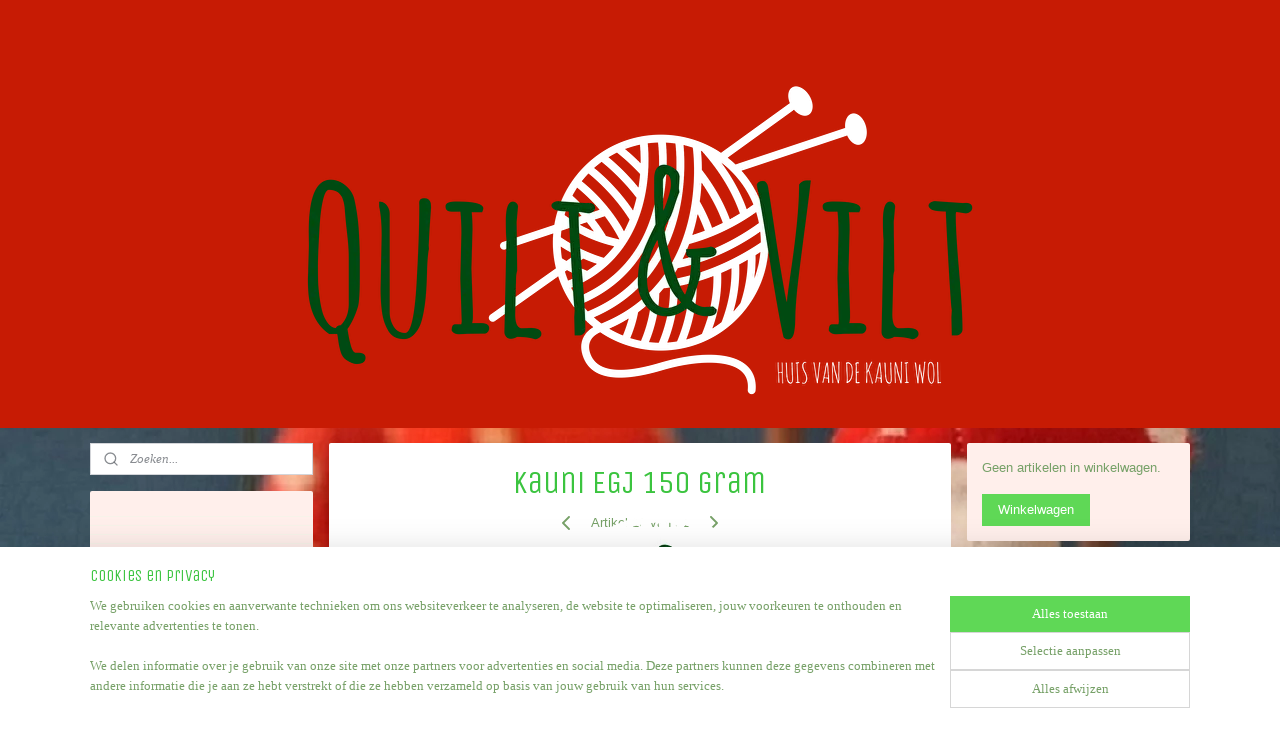

--- FILE ---
content_type: text/html; charset=UTF-8
request_url: https://www.quiltenvilt.nl/a-45458638/kauni-effectgaren-100-wol-8-2/kauni-egj-150-gram/
body_size: 13542
content:
<!DOCTYPE html>
<!--[if lt IE 7]>
<html lang="nl"
      class="no-js lt-ie9 lt-ie8 lt-ie7 secure"> <![endif]-->
<!--[if IE 7]>
<html lang="nl"
      class="no-js lt-ie9 lt-ie8 is-ie7 secure"> <![endif]-->
<!--[if IE 8]>
<html lang="nl"
      class="no-js lt-ie9 is-ie8 secure"> <![endif]-->
<!--[if gt IE 8]><!-->
<html lang="nl" class="no-js secure">
<!--<![endif]-->
<head prefix="og: http://ogp.me/ns#">
    <meta http-equiv="Content-Type" content="text/html; charset=UTF-8"/>

    <title>kauni EGJ 150 gram | Kauni effectgaren 100% wol 8/2 | Quilt en Vilt</title>
    <meta name="robots" content="noarchive"/>
    <meta name="robots" content="index,follow,noodp,noydir"/>
    
    <meta name="viewport" content="width=device-width, initial-scale=1.0"/>
    <meta name="revisit-after" content="1 days"/>
    <meta name="generator" content="Mijnwebwinkel"/>
    <meta name="web_author" content="https://www.mijnwebwinkel.nl/"/>

    

    <meta property="og:site_name" content="Quilt en Vilt"/>

        <meta property="og:title" content="kauni EGJ 150 gram"/>
    <meta property="og:description" content="Kauni effect garen, mooi overloop garen 100% wol 8/2 400 meter per 100 gram naalden 3 steken verhouding 10x10 cm = 23 steken en 29 naalden"/>
    <meta property="og:type" content="product"/>
    <meta property="og:image" content="https://cdn.myonlinestore.eu/9453216d-6be1-11e9-a722-44a8421b9960/image/cache/article/94416cd2b0451414b827ebe18cc850d060eace82.jpg"/>
        <meta property="og:image" content="https://cdn.myonlinestore.eu/9453216d-6be1-11e9-a722-44a8421b9960/image/cache/article/9b0a6147b7845d40bdc2d6ae654de1554c9cb492.jpg"/>
        <meta property="og:url" content="https://www.quiltenvilt.nl/a-45458638/kauni-effectgaren-100-wol-8-2/kauni-egj-150-gram/"/>

    <link rel="preload" as="style" href="https://static.myonlinestore.eu/assets/../js/fancybox/jquery.fancybox.css?20260114074236"
          onload="this.onload=null;this.rel='stylesheet'">
    <noscript>
        <link rel="stylesheet" href="https://static.myonlinestore.eu/assets/../js/fancybox/jquery.fancybox.css?20260114074236">
    </noscript>

    <link rel="stylesheet" type="text/css" href="https://asset.myonlinestore.eu/8SC7FwCLtMST6xl9qwVfqkMg8RT6JrN.css"/>

    <link rel="preload" as="style" href="https://static.myonlinestore.eu/assets/../fonts/fontawesome-6.4.2/css/fontawesome.min.css?20260114074236"
          onload="this.onload=null;this.rel='stylesheet'">
    <link rel="preload" as="style" href="https://static.myonlinestore.eu/assets/../fonts/fontawesome-6.4.2/css/solid.min.css?20260114074236"
          onload="this.onload=null;this.rel='stylesheet'">
    <link rel="preload" as="style" href="https://static.myonlinestore.eu/assets/../fonts/fontawesome-6.4.2/css/brands.min.css?20260114074236"
          onload="this.onload=null;this.rel='stylesheet'">
    <link rel="preload" as="style" href="https://static.myonlinestore.eu/assets/../fonts/fontawesome-6.4.2/css/v4-shims.min.css?20260114074236"
          onload="this.onload=null;this.rel='stylesheet'">
    <noscript>
        <link rel="stylesheet" href="https://static.myonlinestore.eu/assets/../fonts/font-awesome-4.1.0/css/font-awesome.4.1.0.min.css?20260114074236">
    </noscript>

    <link rel="preconnect" href="https://static.myonlinestore.eu/" crossorigin />
    <link rel="dns-prefetch" href="https://static.myonlinestore.eu/" />
    <link rel="preconnect" href="https://cdn.myonlinestore.eu" crossorigin />
    <link rel="dns-prefetch" href="https://cdn.myonlinestore.eu" />

    <script type="text/javascript" src="https://static.myonlinestore.eu/assets/../js/modernizr.js?20260114074236"></script>
        
    <link rel="canonical" href="https://www.quiltenvilt.nl/a-45458638/kauni-effectgaren-100-wol-8-2/kauni-egj-150-gram/"/>
                    <link rel="shortcut icon" type="image/x-icon" href="data:image/x-icon;base64,">
        <link rel="icon" type="image/png" href="[data-uri]" />
    <script>
        var _rollbarConfig = {
        accessToken: 'd57a2075769e4401ab611d78421f1c89',
        captureUncaught: false,
        captureUnhandledRejections: false,
        verbose: false,
        payload: {
            environment: 'prod',
            person: {
                id: 403312,
            },
            ignoredMessages: [
                'request aborted',
                'network error',
                'timeout'
            ]
        },
        reportLevel: 'error'
    };
    // Rollbar Snippet
    !function(r){var e={};function o(n){if(e[n])return e[n].exports;var t=e[n]={i:n,l:!1,exports:{}};return r[n].call(t.exports,t,t.exports,o),t.l=!0,t.exports}o.m=r,o.c=e,o.d=function(r,e,n){o.o(r,e)||Object.defineProperty(r,e,{enumerable:!0,get:n})},o.r=function(r){"undefined"!=typeof Symbol&&Symbol.toStringTag&&Object.defineProperty(r,Symbol.toStringTag,{value:"Module"}),Object.defineProperty(r,"__esModule",{value:!0})},o.t=function(r,e){if(1&e&&(r=o(r)),8&e)return r;if(4&e&&"object"==typeof r&&r&&r.__esModule)return r;var n=Object.create(null);if(o.r(n),Object.defineProperty(n,"default",{enumerable:!0,value:r}),2&e&&"string"!=typeof r)for(var t in r)o.d(n,t,function(e){return r[e]}.bind(null,t));return n},o.n=function(r){var e=r&&r.__esModule?function(){return r.default}:function(){return r};return o.d(e,"a",e),e},o.o=function(r,e){return Object.prototype.hasOwnProperty.call(r,e)},o.p="",o(o.s=0)}([function(r,e,o){var n=o(1),t=o(4);_rollbarConfig=_rollbarConfig||{},_rollbarConfig.rollbarJsUrl=_rollbarConfig.rollbarJsUrl||"https://cdnjs.cloudflare.com/ajax/libs/rollbar.js/2.14.4/rollbar.min.js",_rollbarConfig.async=void 0===_rollbarConfig.async||_rollbarConfig.async;var a=n.setupShim(window,_rollbarConfig),l=t(_rollbarConfig);window.rollbar=n.Rollbar,a.loadFull(window,document,!_rollbarConfig.async,_rollbarConfig,l)},function(r,e,o){var n=o(2);function t(r){return function(){try{return r.apply(this,arguments)}catch(r){try{console.error("[Rollbar]: Internal error",r)}catch(r){}}}}var a=0;function l(r,e){this.options=r,this._rollbarOldOnError=null;var o=a++;this.shimId=function(){return o},"undefined"!=typeof window&&window._rollbarShims&&(window._rollbarShims[o]={handler:e,messages:[]})}var i=o(3),s=function(r,e){return new l(r,e)},d=function(r){return new i(s,r)};function c(r){return t(function(){var e=Array.prototype.slice.call(arguments,0),o={shim:this,method:r,args:e,ts:new Date};window._rollbarShims[this.shimId()].messages.push(o)})}l.prototype.loadFull=function(r,e,o,n,a){var l=!1,i=e.createElement("script"),s=e.getElementsByTagName("script")[0],d=s.parentNode;i.crossOrigin="",i.src=n.rollbarJsUrl,o||(i.async=!0),i.onload=i.onreadystatechange=t(function(){if(!(l||this.readyState&&"loaded"!==this.readyState&&"complete"!==this.readyState)){i.onload=i.onreadystatechange=null;try{d.removeChild(i)}catch(r){}l=!0,function(){var e;if(void 0===r._rollbarDidLoad){e=new Error("rollbar.js did not load");for(var o,n,t,l,i=0;o=r._rollbarShims[i++];)for(o=o.messages||[];n=o.shift();)for(t=n.args||[],i=0;i<t.length;++i)if("function"==typeof(l=t[i])){l(e);break}}"function"==typeof a&&a(e)}()}}),d.insertBefore(i,s)},l.prototype.wrap=function(r,e,o){try{var n;if(n="function"==typeof e?e:function(){return e||{}},"function"!=typeof r)return r;if(r._isWrap)return r;if(!r._rollbar_wrapped&&(r._rollbar_wrapped=function(){o&&"function"==typeof o&&o.apply(this,arguments);try{return r.apply(this,arguments)}catch(o){var e=o;throw e&&("string"==typeof e&&(e=new String(e)),e._rollbarContext=n()||{},e._rollbarContext._wrappedSource=r.toString(),window._rollbarWrappedError=e),e}},r._rollbar_wrapped._isWrap=!0,r.hasOwnProperty))for(var t in r)r.hasOwnProperty(t)&&(r._rollbar_wrapped[t]=r[t]);return r._rollbar_wrapped}catch(e){return r}};for(var p="log,debug,info,warn,warning,error,critical,global,configure,handleUncaughtException,handleAnonymousErrors,handleUnhandledRejection,captureEvent,captureDomContentLoaded,captureLoad".split(","),u=0;u<p.length;++u)l.prototype[p[u]]=c(p[u]);r.exports={setupShim:function(r,e){if(r){var o=e.globalAlias||"Rollbar";if("object"==typeof r[o])return r[o];r._rollbarShims={},r._rollbarWrappedError=null;var a=new d(e);return t(function(){e.captureUncaught&&(a._rollbarOldOnError=r.onerror,n.captureUncaughtExceptions(r,a,!0),e.wrapGlobalEventHandlers&&n.wrapGlobals(r,a,!0)),e.captureUnhandledRejections&&n.captureUnhandledRejections(r,a,!0);var t=e.autoInstrument;return!1!==e.enabled&&(void 0===t||!0===t||"object"==typeof t&&t.network)&&r.addEventListener&&(r.addEventListener("load",a.captureLoad.bind(a)),r.addEventListener("DOMContentLoaded",a.captureDomContentLoaded.bind(a))),r[o]=a,a})()}},Rollbar:d}},function(r,e){function o(r,e,o){if(e.hasOwnProperty&&e.hasOwnProperty("addEventListener")){for(var n=e.addEventListener;n._rollbarOldAdd&&n.belongsToShim;)n=n._rollbarOldAdd;var t=function(e,o,t){n.call(this,e,r.wrap(o),t)};t._rollbarOldAdd=n,t.belongsToShim=o,e.addEventListener=t;for(var a=e.removeEventListener;a._rollbarOldRemove&&a.belongsToShim;)a=a._rollbarOldRemove;var l=function(r,e,o){a.call(this,r,e&&e._rollbar_wrapped||e,o)};l._rollbarOldRemove=a,l.belongsToShim=o,e.removeEventListener=l}}r.exports={captureUncaughtExceptions:function(r,e,o){if(r){var n;if("function"==typeof e._rollbarOldOnError)n=e._rollbarOldOnError;else if(r.onerror){for(n=r.onerror;n._rollbarOldOnError;)n=n._rollbarOldOnError;e._rollbarOldOnError=n}e.handleAnonymousErrors();var t=function(){var o=Array.prototype.slice.call(arguments,0);!function(r,e,o,n){r._rollbarWrappedError&&(n[4]||(n[4]=r._rollbarWrappedError),n[5]||(n[5]=r._rollbarWrappedError._rollbarContext),r._rollbarWrappedError=null);var t=e.handleUncaughtException.apply(e,n);o&&o.apply(r,n),"anonymous"===t&&(e.anonymousErrorsPending+=1)}(r,e,n,o)};o&&(t._rollbarOldOnError=n),r.onerror=t}},captureUnhandledRejections:function(r,e,o){if(r){"function"==typeof r._rollbarURH&&r._rollbarURH.belongsToShim&&r.removeEventListener("unhandledrejection",r._rollbarURH);var n=function(r){var o,n,t;try{o=r.reason}catch(r){o=void 0}try{n=r.promise}catch(r){n="[unhandledrejection] error getting `promise` from event"}try{t=r.detail,!o&&t&&(o=t.reason,n=t.promise)}catch(r){}o||(o="[unhandledrejection] error getting `reason` from event"),e&&e.handleUnhandledRejection&&e.handleUnhandledRejection(o,n)};n.belongsToShim=o,r._rollbarURH=n,r.addEventListener("unhandledrejection",n)}},wrapGlobals:function(r,e,n){if(r){var t,a,l="EventTarget,Window,Node,ApplicationCache,AudioTrackList,ChannelMergerNode,CryptoOperation,EventSource,FileReader,HTMLUnknownElement,IDBDatabase,IDBRequest,IDBTransaction,KeyOperation,MediaController,MessagePort,ModalWindow,Notification,SVGElementInstance,Screen,TextTrack,TextTrackCue,TextTrackList,WebSocket,WebSocketWorker,Worker,XMLHttpRequest,XMLHttpRequestEventTarget,XMLHttpRequestUpload".split(",");for(t=0;t<l.length;++t)r[a=l[t]]&&r[a].prototype&&o(e,r[a].prototype,n)}}}},function(r,e){function o(r,e){this.impl=r(e,this),this.options=e,function(r){for(var e=function(r){return function(){var e=Array.prototype.slice.call(arguments,0);if(this.impl[r])return this.impl[r].apply(this.impl,e)}},o="log,debug,info,warn,warning,error,critical,global,configure,handleUncaughtException,handleAnonymousErrors,handleUnhandledRejection,_createItem,wrap,loadFull,shimId,captureEvent,captureDomContentLoaded,captureLoad".split(","),n=0;n<o.length;n++)r[o[n]]=e(o[n])}(o.prototype)}o.prototype._swapAndProcessMessages=function(r,e){var o,n,t;for(this.impl=r(this.options);o=e.shift();)n=o.method,t=o.args,this[n]&&"function"==typeof this[n]&&("captureDomContentLoaded"===n||"captureLoad"===n?this[n].apply(this,[t[0],o.ts]):this[n].apply(this,t));return this},r.exports=o},function(r,e){r.exports=function(r){return function(e){if(!e&&!window._rollbarInitialized){for(var o,n,t=(r=r||{}).globalAlias||"Rollbar",a=window.rollbar,l=function(r){return new a(r)},i=0;o=window._rollbarShims[i++];)n||(n=o.handler),o.handler._swapAndProcessMessages(l,o.messages);window[t]=n,window._rollbarInitialized=!0}}}}]);
    // End Rollbar Snippet
    </script>
    <script defer type="text/javascript" src="https://static.myonlinestore.eu/assets/../js/jquery.min.js?20260114074236"></script><script defer type="text/javascript" src="https://static.myonlinestore.eu/assets/../js/mww/shop.js?20260114074236"></script><script defer type="text/javascript" src="https://static.myonlinestore.eu/assets/../js/mww/shop/category.js?20260114074236"></script><script defer type="text/javascript" src="https://static.myonlinestore.eu/assets/../js/fancybox/jquery.fancybox.pack.js?20260114074236"></script><script defer type="text/javascript" src="https://static.myonlinestore.eu/assets/../js/fancybox/jquery.fancybox-thumbs.js?20260114074236"></script><script defer type="text/javascript" src="https://static.myonlinestore.eu/assets/../js/mww/image.js?20260114074236"></script><script defer type="text/javascript" src="https://static.myonlinestore.eu/assets/../js/mww/shop/article.js?20260114074236"></script><script defer type="text/javascript" src="https://static.myonlinestore.eu/assets/../js/mww/product/product.js?20260114074236"></script><script defer type="text/javascript" src="https://static.myonlinestore.eu/assets/../js/mww/product/product.configurator.js?20260114074236"></script><script defer type="text/javascript"
                src="https://static.myonlinestore.eu/assets/../js/mww/product/product.configurator.validator.js?20260114074236"></script><script defer type="text/javascript" src="https://static.myonlinestore.eu/assets/../js/mww/product/product.main.js?20260114074236"></script><script defer type="text/javascript" src="https://static.myonlinestore.eu/assets/../js/mww/navigation.js?20260114074236"></script><script defer type="text/javascript" src="https://static.myonlinestore.eu/assets/../js/delay.js?20260114074236"></script><script defer type="text/javascript" src="https://static.myonlinestore.eu/assets/../js/mww/ajax.js?20260114074236"></script><script defer type="text/javascript" src="https://static.myonlinestore.eu/assets/../js/foundation/foundation.min.js?20260114074236"></script><script defer type="text/javascript" src="https://static.myonlinestore.eu/assets/../js/foundation/foundation/foundation.topbar.js?20260114074236"></script><script defer type="text/javascript" src="https://static.myonlinestore.eu/assets/../js/foundation/foundation/foundation.tooltip.js?20260114074236"></script><script defer type="text/javascript" src="https://static.myonlinestore.eu/assets/../js/mww/deferred.js?20260114074236"></script>
        <script src="https://static.myonlinestore.eu/assets/webpack/bootstrapper.ce10832e.js"></script>
    
    <script src="https://static.myonlinestore.eu/assets/webpack/vendor.85ea91e8.js" defer></script><script src="https://static.myonlinestore.eu/assets/webpack/main.c5872b2c.js" defer></script>
    
    <script src="https://static.myonlinestore.eu/assets/webpack/webcomponents.377dc92a.js" defer></script>
    
    <script src="https://static.myonlinestore.eu/assets/webpack/render.8395a26c.js" defer></script>

    <script>
        window.bootstrapper.add(new Strap('marketingScripts', []));
    </script>
        <script>
  window.dataLayer = window.dataLayer || [];

  function gtag() {
    dataLayer.push(arguments);
  }

    gtag(
    "consent",
    "default",
    {
      "ad_storage": "denied",
      "ad_user_data": "denied",
      "ad_personalization": "denied",
      "analytics_storage": "denied",
      "security_storage": "granted",
      "personalization_storage": "denied",
      "functionality_storage": "denied",
    }
  );

  gtag("js", new Date());
  gtag("config", 'G-HSRC51ENF9', { "groups": "myonlinestore" });</script>
<script async src="https://www.googletagmanager.com/gtag/js?id=G-HSRC51ENF9"></script>
        <script>
        
    </script>
        
<script>
    var marketingStrapId = 'marketingScripts'
    var marketingScripts = window.bootstrapper.use(marketingStrapId);

    if (marketingScripts === null) {
        marketingScripts = [];
    }

    
    window.bootstrapper.update(new Strap(marketingStrapId, marketingScripts));
</script>
    <noscript>
        <style>ul.products li {
                opacity: 1 !important;
            }</style>
    </noscript>

            <script>
                (function (w, d, s, l, i) {
            w[l] = w[l] || [];
            w[l].push({
                'gtm.start':
                    new Date().getTime(), event: 'gtm.js'
            });
            var f = d.getElementsByTagName(s)[0],
                j = d.createElement(s), dl = l != 'dataLayer' ? '&l=' + l : '';
            j.async = true;
            j.src =
                'https://www.googletagmanager.com/gtm.js?id=' + i + dl;
            f.parentNode.insertBefore(j, f);
        })(window, document, 'script', 'dataLayer', 'GTM-MSQ3L6L');
            </script>

</head>
<body    class="lang-nl_NL layout-width-1100 threeColumn">

    <noscript>
                    <iframe src="https://www.googletagmanager.com/ns.html?id=GTM-MSQ3L6L" height="0" width="0"
                    style="display:none;visibility:hidden"></iframe>
            </noscript>


<header>
    <a tabindex="0" id="skip-link" class="button screen-reader-text" href="#content">Spring naar de hoofdtekst</a>
</header>


<div id="react_element__filter"></div>

<div class="site-container">
    <div class="inner-wrap">
        
        
        <div class="bg-container custom-css-container"             data-active-language="nl"
            data-current-date="17-01-2026"
            data-category-id="unknown"
            data-article-id="37115518"
            data-article-category-id="3609332"
            data-article-name="kauni EGJ 150 gram"
        >
            <noscript class="no-js-message">
                <div class="inner">
                    Javascript is uitgeschakeld.


Zonder Javascript is het niet mogelijk bestellingen te plaatsen in deze webwinkel en zijn een aantal functionaliteiten niet beschikbaar.
                </div>
            </noscript>

            <div id="header">
                <div id="react_root"><!-- --></div>
                <div
                    class="header-bar-top">
                                                
<div class="row header-bar-inner" data-bar-position="top" data-options="sticky_on: [medium, large]; is_hover: true; scrolltop: true;" data-topbar>
    <section class="top-bar-section">
            </section>
</div>

                                    </div>

                

        
                
            

<sf-header-image
    class="web-component"
    header-element-height="380px"
    align="center"
    store-name="Quilt en Vilt"
    store-url="https://www.quiltenvilt.nl/"
    background-image-url="https://cdn.myonlinestore.eu/9453216d-6be1-11e9-a722-44a8421b9960/nl_NL_image_header_4.png?t=1768421723"
    mobile-background-image-url=""
    logo-custom-width=""
    logo-custom-height=""
    page-column-width="1100"
    style="
        height: 380px;

        --background-color: #c71b04;
        --background-height: 380px;
        --background-aspect-ratio: 2.8947368421053;
        --scaling-background-aspect-ratio: 2.8947368421053;
        --mobile-background-height: 0px;
        --mobile-background-aspect-ratio: 1;
        --color: #FFFFF6;
        --logo-custom-width: auto;
        --logo-custom-height: auto;
        --logo-aspect-ratio: 1.9289473684211
        ">
            <a href="https://www.quiltenvilt.nl/" slot="logo" style="max-height: 100%;">
            <img
                src="https://cdn.myonlinestore.eu/9453216d-6be1-11e9-a722-44a8421b9960/logo_large.png?t=1768421723"
                alt="Quilt en Vilt"
                style="
                    width: 733px;
                    height: 100%;
                    display: block;
                    max-height: 400px;
                    "
            />
        </a>
    </sf-header-image>
                <div class="header-bar-bottom">
                                    </div>
            </div>

            
            
            <div id="content" class="columncount-3">
                <div class="row">
                                            <div class="columns columns-14 foldout-nav">
                            <a class="mobile-nav-toggle" href="#" data-react-trigger="mobile-navigation-toggle">
    <i></i> Menu</a>   
                        </div>
                                                                                            <div class="columns large-8 medium-14 large-push-3" id="centercolumn">
    
    
                                    <script>
        window.bootstrapper.add(new Strap('product', {
            id: '37115518',
            name: 'kauni EGJ 150 gram',
            value: '15.950000',
            currency: 'EUR'
        }));

        var marketingStrapId = 'marketingScripts'
        var marketingScripts = window.bootstrapper.use(marketingStrapId);

        if (marketingScripts === null) {
            marketingScripts = [];
        }

        marketingScripts.push({
            inline: `if (typeof window.fbq === 'function') {
                window.fbq('track', 'ViewContent', {
                    content_name: "kauni EGJ 150 gram",
                    content_ids: ["37115518"],
                    content_type: "product"
                });
            }`,
        });

        window.bootstrapper.update(new Strap(marketingStrapId, marketingScripts));
    </script>
    <div id="react_element__product-events"><!-- --></div>

    <script type="application/ld+json">
        {"@context":"https:\/\/schema.org","@graph":[{"@type":"Product","name":"kauni EGJ 150 gram","description":"Kauni effect garen, mooi overloop garen100% wol\u0026nbsp; 8\/2400 meter per 100 gramnaalden 3steken verhouding 10x10 cm = 23 steken en 29 naalden","offers":{"@type":"Offer","availability":"https:\/\/schema.org\/InStock","url":"https:\/\/www.quiltenvilt.nl\/a-45458638\/kauni-effectgaren-100-wol-8-2\/kauni-egj-150-gram\/","priceSpecification":{"@type":"PriceSpecification","priceCurrency":"EUR","price":"15.95","valueAddedTaxIncluded":true},"@id":"https:\/\/www.quiltenvilt.nl\/#\/schema\/Offer\/f5cba1d2-bd57-11eb-a98b-0a6e45a98899"},"image":{"@type":"ImageObject","url":"https:\/\/cdn.myonlinestore.eu\/9453216d-6be1-11e9-a722-44a8421b9960\/image\/cache\/article\/94416cd2b0451414b827ebe18cc850d060eace82.jpg","contentUrl":"https:\/\/cdn.myonlinestore.eu\/9453216d-6be1-11e9-a722-44a8421b9960\/image\/cache\/article\/94416cd2b0451414b827ebe18cc850d060eace82.jpg","@id":"https:\/\/cdn.myonlinestore.eu\/9453216d-6be1-11e9-a722-44a8421b9960\/image\/cache\/article\/94416cd2b0451414b827ebe18cc850d060eace82.jpg"},"@id":"https:\/\/www.quiltenvilt.nl\/#\/schema\/Product\/f5cba1d2-bd57-11eb-a98b-0a6e45a98899"}]}
    </script>
            <div class="article product-page classic">
            <span class="badge-container">
            </span>
            <h1 class="product-title">
        kauni EGJ 150 gram    </h1>
            <span class="sku-container">
            </span>

        
<div class="prev_next-button">
                            <a href="/a-45469770/kauni-effectgaren-100-wol-8-2/kauni-eg-150-gram/" title="Vorige artikel &#xA;(kauni EG 150 gram)" class="prev_next_article" accesskey="p"><div   
    aria-hidden role="img"
    class="icon icon--sf-chevron-left
        "
            title="{{ language.getText(&#039;previous_article&#039;) }} &amp;#xA;({{ buttons.left.title|raw }})"
    ><svg><use xlink:href="#sf-chevron-left"></use></svg></div></a>        <span>Artikel 16 van 91</span>
            <a href="/a-47960796/kauni-effectgaren-100-wol-8-2/kauni-egj-160-gram/" title="Volgende artikel &#xA;(kauni EGJ 160 gram)" class="prev_next_article" accesskey="n"><div   
    aria-hidden role="img"
    class="icon icon--sf-chevron-right
        "
            title="{{ language.getText(&#039;next_article&#039;) }} &amp;#xA;({{ buttons.right.title|raw }})"
    ><svg><use xlink:href="#sf-chevron-right"></use></svg></div></a>    
    </div>

        <div class="clearfix"></div>

        <div class="row top-container">
                            <div class="left">
            
                            <div class="images">
                                    <div class="large">
                        

<a href="https://cdn.myonlinestore.eu/9453216d-6be1-11e9-a722-44a8421b9960/image/cache/full/94416cd2b0451414b827ebe18cc850d060eace82.jpg?20260114074236"
    class="fancybox"
    data-fancybox-type="image"
    data-thumbnail="https://cdn.myonlinestore.eu/9453216d-6be1-11e9-a722-44a8421b9960/image/cache/full/94416cd2b0451414b827ebe18cc850d060eace82.jpg?20260114074236"
    rel="fancybox-thumb" title="kauni EGJ 150 gram"
    id="afbeelding1"
    >
                        <img src="https://cdn.myonlinestore.eu/9453216d-6be1-11e9-a722-44a8421b9960/image/cache/full/94416cd2b0451414b827ebe18cc850d060eace82.jpg?20260114074236" alt="kauni&#x20;EGJ&#x20;150&#x20;gram" />
            </a>
                    </div>
                            </div>
                    <ul class="thumbs">
                                                    <li>
                                                

<a href="https://cdn.myonlinestore.eu/9453216d-6be1-11e9-a722-44a8421b9960/image/cache/full/9b0a6147b7845d40bdc2d6ae654de1554c9cb492.jpg?20260114074236"
    class="fancybox"
    data-fancybox-type="image"
    data-thumbnail="https://cdn.myonlinestore.eu/9453216d-6be1-11e9-a722-44a8421b9960/image/cache/article/9b0a6147b7845d40bdc2d6ae654de1554c9cb492.jpg?20260114074236"
    rel="fancybox-thumb" title="kauni EGJ 150 gram"
    id="afbeelding2"
    >
                        <img src="https://cdn.myonlinestore.eu/9453216d-6be1-11e9-a722-44a8421b9960/image/cache/article/9b0a6147b7845d40bdc2d6ae654de1554c9cb492.jpg?20260114074236" alt="kauni&#x20;EGJ&#x20;150&#x20;gram" />
            </a>
                    </li>
                
                                            </ul>
        
                            </div>
            
                                        <div class="right">
                    <div class="product-options columns">
                        
<div class="js-enable-after-load disabled">
    <div class="article-options" data-article-element="options">
        <div class="row">
            <div class="large-14 columns price-container">
                

    
    <span class="pricetag">
                    <span class="regular">
                    € 15,<sup>95</sup>

            </span>
            </span>

                                                    <small>
                        (inclusief                        btw)
                    </small>
                                            </div>
        </div>

                            
            <form accept-charset="UTF-8" name="add_to_cart"
          method="post" action="" class="legacy" data-optionlist-url="https://www.quiltenvilt.nl/article/select-articlelist-option/" id="addToCartForm">
            <div class="form-group        ">
    <div class="control-group">
            <div class="control-container   no-errors    ">
                                            </div>
                                </div>
</div>
    
            <input type="hidden"
            id="add_to_cart_category_article_id" name="add_to_cart[category_article_id]" class="form-control"
            value="45458638"                                         data-validator-range="0-0"
                />
        <input type="hidden"
            id="add_to_cart__token" name="add_to_cart[_token]" class="form-control"
            value="d615038076b44d.7XJlaXH-gkFcI9xKK5n6znt3NyntB6yXU2Xhg1cxaWY.iAtWDgGIzRcVFLoHaMCAjCQDdQSpdNbjOQnZwRNQLRKpREgnNZzNFiVrmQ"                                         data-validator-range="0-0"
                />
        
            <div class="stockinfo">
                                                        
                                        
                                                                    </div>
                                            <div class="form-group">
    <div class="control-group">
                                        <div class="control-container prefix" data-prefix="Aantal">
                <select name="amount" class="form-control">
                                                                                                                                                                                                    <option value="1">1</option>
                                    </select>
            </div>
            </div>
    </div>

                                <button type="submit" data-testid="add-to-cart-button-enabled" name="add" class="btn buy-button" onclick="if (window.addToCart) window.addToCart({ value: '15.950000', currency: 'EUR' });">Voeg toe aan winkelwagen</button>
                        </form>
        
        
    </div>
</div>
                        <div class="save-button-detail" id="react_element__saveforlater-detail-button" data-product-id="f5cba1d2-bd57-11eb-a98b-0a6e45a98899" data-product-name="kauni EGJ 150 gram" data-analytics-id="37115518" data-value="15.950000" data-currency="EUR"></div>
                    </div>
                </div>
                    </div>

            <a href="/c-3609332/kauni-effectgaren-100-wol-8-2/" onclick="if(window.gotoCategoryFromHistory) {window.gotoCategoryFromHistory(this.href); void(0)}" class="btn tiny">
        Overzicht
   </a>


                    <ul class="product-tabs" style="display: none">
            <li class="active">
                <a href="#" data-tab-id="description">Beschrijving</a>
            </li>
                            <li>
                    <a href="#" data-tab-id="specs">Specificaties</a>
                </li>
                    </ul>
    
        <div class="product-tab row description" data-tab-content="description">
            <div class="rte_content fullwidth">
                                    <p>Kauni effect garen, mooi overloop garen</p><p>100% wol&nbsp; 8/2</p><p>400 meter per 100 gram</p><p>naalden 3</p><p>steken verhouding 10x10 cm = 23 steken en 29 naalden</p>
                            </div>
                            
                    </div>
                    <div class="product-tab" data-tab-content="specs">
                <div class="article-specs" style="display: none">
                    <div class="inner">
                            <table class="article-specs" data-article-element="specs">
            </table>
                    </div>
                </div>
            </div>
            </div>

    
            
    </div>
<div class="columns large-3 large-pull-8 medium-7" id="leftcolumn">
            <div class="pane paneColumn paneColumnLeft">
            <div class="search-block search-column">
    <div class="react_element__searchbox" 
        data-post-url="/search/" 
        data-search-phrase=""></div>
</div>
            <div class="block navigation side-menu">
    <h3>Quilt en Vilt</h3>
    <ul>    



    
<li class="divider">
            <hr>
    </li>
    



    
<li class="divider">
            <hr>
    </li>
    



    
<li class="divider">
            <hr>
    </li>
    



    
<li class="divider">
            <hr>
    </li>
    




<li class="">
            <a href="https://www.quiltenvilt.nl/" class="">
            Welkom
                    </a>

                                </li>
    

    
    

<li class="has-dropdown active">
            <a href="https://www.quiltenvilt.nl/c-3609308/kauni/" class="">
            Kauni
                                                <div aria-hidden role="img" class="icon"><svg><use xlink:href="#sf-chevron-down"></use></svg></div>
                                    </a>

                                    <ul class="dropdown">
                        


    

<li class="active">
            <a href="https://www.quiltenvilt.nl/c-3609332/kauni-effectgaren-100-wol-8-2/" class="">
            Kauni effectgaren 100% wol 8/2
                    </a>

                                </li>
    




<li class="">
            <a href="https://www.quiltenvilt.nl/c-3609337/kauni-wol-100-8-2-effen-150-gram/" class="">
            Kauni wol 100% 8/2 effen 150 gram
                    </a>

                                </li>
    




<li class="">
            <a href="https://www.quiltenvilt.nl/c-3609339/kauni-lacegaren-100-wol-8-1/" class="">
            Kauni lacegaren 100% wol 8/1
                    </a>

                                </li>
                </ul>
                        </li>
    




<li class="">
            <a href="https://www.quiltenvilt.nl/c-3619136/schoppel/" class="">
            schoppel
                    </a>

                                </li>
    




<li class="">
            <a href="https://www.quiltenvilt.nl/c-3609309/kauni-kleding/" class="">
            Kauni kleding
                    </a>

                                </li>
    




<li class="">
            <a href="https://www.quiltenvilt.nl/c-4706159/rozenknopjes-sjaal-naantje-knit/" class="">
            rozenknopjes sjaal Naantje knit
                    </a>

                                </li>
    




<li class="">
            <a href="https://www.quiltenvilt.nl/c-3621898/pakketten/" class="">
            pakketten
                    </a>

                                </li>
    




<li class="">
            <a href="https://www.quiltenvilt.nl/c-3609327/knitpro/" class="">
            Knitpro
                    </a>

                                </li>
    




<li class="">
            <a href="https://www.quiltenvilt.nl/c-3610808/knopen-en-sluitingen/" class="">
            knopen en sluitingen
                    </a>

                                </li>
    




<li class="">
            <a href="https://www.quiltenvilt.nl/c-4192458/labels/" class="">
            labels
                    </a>

                                </li>
    




<li class="">
            <a href="https://www.quiltenvilt.nl/c-3611280/eucalan/" class="">
            eucalan
                    </a>

                                </li>
    




<li class="">
            <a href="https://www.quiltenvilt.nl/c-3609310/pop-en-plank/" class="">
            Pop en Plank
                    </a>

                                </li>
    




<li class="">
            <a href="https://www.quiltenvilt.nl/c-3609326/atelier-lindelicht/" class="">
            Atelier Lindelicht
                    </a>

                                </li>
    




<li class="">
            <a href="https://www.quiltenvilt.nl/c-4261229/atelier-het-oog-van-de-naald/" class="">
            atelier het oog van de naald
                    </a>

                                </li>
    




<li class="">
            <a href="https://www.quiltenvilt.nl/c-3609258/contact/" class="">
            Contact
                    </a>

                                </li>
    




<li class="">
            <a href="https://www.quiltenvilt.nl/c-3828672/waar-zijn-we-te-vinden/" class="">
            waar zijn we te vinden
                    </a>

                                </li>
</ul>
</div>

    </div>

    </div>
<div class="columns large-3 medium-7" id="rightcolumn">
            <div class="pane paneColumn paneColumnRight">
            
            
<div class="column-cart block cart" data-ajax-cart-replace="true" data-productcount="0">
    <h3>Winkelwagen</h3>

            <div class="cart-summary">
            Geen artikelen in winkelwagen.
        </div>
    
    <div class="goto-cart-button">
                    <a class="btn" href="/cart/?category_id=3609332"
               accesskey="c">Winkelwagen</a>
            </div>
</div>

    </div>

    </div>
                                                            </div>
            </div>
        </div>

                    <div id="footer" class="custom-css-container"             data-active-language="nl"
            data-current-date="17-01-2026"
            data-category-id="unknown"
            data-article-id="37115518"
            data-article-category-id="3609332"
            data-article-name="kauni EGJ 150 gram"
        >
                    <div class="pane paneFooter">
        <div class="inner">
            <ul>
                                                        <li>
<div class="block block-newsletter">
    <h3>Nieuwsbrief</h3>

    <div class="intro-text">
        Meld u aan voor onze nieuwsbrief
    </div>

    <a href="https://www.quiltenvilt.nl/newsletter/" class="btn">Aanmelden</a>
</div>
</li>
                                                        <li></li>
                                                        <li></li>
                                                        <li></li>
                                                        <li></li>
                            </ul>
        </div>
    </div>

            </div>
                <div id="mwwFooter">
            <div class="row mwwFooter">
                <div class="columns small-14">
                                                                                                                                                © 2016 - 2026 Quilt en Vilt
                        | <a href="https://www.quiltenvilt.nl/sitemap/" class="footer">sitemap</a>
                        | <a href="https://www.quiltenvilt.nl/rss/" class="footer" target="_blank">rss</a>
                                                    | <a href="https://www.mijnwebwinkel.nl/webshop-starten?utm_medium=referral&amp;utm_source=ecommerce_website&amp;utm_campaign=myonlinestore_shops_pro_nl" class="footer" target="_blank">webwinkel beginnen</a>
    -
    powered by <a href="https://www.mijnwebwinkel.nl/?utm_medium=referral&amp;utm_source=ecommerce_website&amp;utm_campaign=myonlinestore_shops_pro_nl" class="footer" target="_blank">Mijnwebwinkel</a>                                                            </div>
            </div>
        </div>
    </div>
</div>

<script>
    window.bootstrapper.add(new Strap('storeNotifications', {
        notifications: [],
    }));

    var storeLocales = [
                'nl_NL',
            ];
    window.bootstrapper.add(new Strap('storeLocales', storeLocales));

    window.bootstrapper.add(new Strap('consentBannerSettings', {"enabled":true,"privacyStatementPageId":null,"privacyStatementPageUrl":null,"updatedAt":"2024-02-29T11:31:41+01:00","updatedAtTimestamp":1709202701,"consentTypes":{"required":{"enabled":true,"title":"Noodzakelijk","text":"Cookies en technieken die zijn nodig om de website bruikbaar te maken, zoals het onthouden van je winkelmandje, veilig afrekenen en toegang tot beveiligde gedeelten van de website. Zonder deze cookies kan de website niet naar behoren werken."},"analytical":{"enabled":true,"title":"Statistieken","text":"Cookies en technieken die anoniem gegevens verzamelen en rapporteren over het gebruik van de website, zodat de website geoptimaliseerd kan worden."},"functional":{"enabled":false,"title":"Functioneel","text":"Cookies en technieken die helpen om optionele functionaliteiten aan de website toe te voegen, zoals chatmogelijkheden, het verzamelen van feedback en andere functies van derden."},"marketing":{"enabled":true,"title":"Marketing","text":"Cookies en technieken die worden ingezet om bezoekers gepersonaliseerde en relevante advertenties te kunnen tonen op basis van eerder bezochte pagina’s, en om de effectiviteit van advertentiecampagnes te analyseren."},"personalization":{"enabled":false,"title":"Personalisatie","text":"Cookies en technieken om de vormgeving en inhoud van de website op u aan te passen, zoals de taal of vormgeving van de website."}},"labels":{"banner":{"title":"Cookies en privacy","text":"We gebruiken cookies en aanverwante technieken om ons websiteverkeer te analyseren, de website te optimaliseren, jouw voorkeuren te onthouden en relevante advertenties te tonen.\n\nWe delen informatie over je gebruik van onze site met onze partners voor advertenties en social media. Deze partners kunnen deze gegevens combineren met andere informatie die je aan ze hebt verstrekt of die ze hebben verzameld op basis van jouw gebruik van hun services."},"modal":{"title":"Cookie- en privacyinstellingen","text":"We gebruiken cookies en aanverwante technieken om ons websiteverkeer te analyseren, de website te optimaliseren, jouw voorkeuren te onthouden en relevante advertenties te tonen.\n\nWe delen informatie over je gebruik van onze site met onze partners voor advertenties en social media. Deze partners kunnen deze gegevens combineren met andere informatie die je aan ze hebt verstrekt of die ze hebben verzameld op basis van jouw gebruik van hun services."},"button":{"title":"Cookie- en privacyinstellingen","text":"button_text"}}}));
    window.bootstrapper.add(new Strap('store', {"availableBusinessModels":"ALL","currency":"EUR","currencyDisplayLocale":"nl_NL","discountApplicable":false,"googleTrackingType":"gtag","id":"403312","locale":"nl_NL","loginRequired":false,"roles":[],"storeName":"Quilt en Vilt","uuid":"9453216d-6be1-11e9-a722-44a8421b9960"}));
    window.bootstrapper.add(new Strap('merchant', { isMerchant: false }));
    window.bootstrapper.add(new Strap('customer', { authorized: false }));

    window.bootstrapper.add(new Strap('layout', {"hideCurrencyValuta":false}));
    window.bootstrapper.add(new Strap('store_layout', { width: 1100 }));
    window.bootstrapper.add(new Strap('theme', {"button_border_radius":0,"button_inactive_background_color":"12CC50","divider_border_color":"F7F3E9","border_radius":2,"ugly_shadows":false,"flexbox_image_size":"contain","block_background_centercolumn":"FFFFFF","cta_color":"","hyperlink_color":"C71B04","general_link_hover_color":null,"content_padding":null,"price_color":"","price_font_size":22,"center_short_description":false,"navigation_link_bg_color":"","navigation_link_fg_color":"","navigation_active_bg_color":"","navigation_active_fg_color":"","navigation_arrow_color":"","navigation_font":"","navigation_font_size":null,"store_color_head":"#c71b04","store_color_head_font":"#FFFFF6","store_color_background_main":"","store_color_topbar_font":"#FFFFF6","store_color_background":"","store_color_border":"","store_color_block_head":"#C71B04","store_color_block_font":"#62FF57","store_color_block_background":"#FFEFEB","store_color_headerbar_font":"#5C5C5C","store_color_headerbar_background":"#F0E5D4","store_font_type":"Verdana","store_header_font_type":"google_Unica One","store_header_font_size":7,"store_font_size":13,"store_font_color":"#77A168","store_button_color":"#5FD856","store_button_font_color":"#FFFFFF","action_price_color":"","article_font_size":null,"store_htags_color":"#3BC43F"}));
    window.bootstrapper.add(new Strap('shippingGateway', {"shippingCountries":["NL"]}));

    window.bootstrapper.add(new Strap('commonTranslations', {
        customerSexMale: 'De heer',
        customerSexFemale: 'Mevrouw',
        oopsTryAgain: 'Er ging iets mis, probeer het opnieuw',
        totalsHideTaxSpecs: 'Verberg de btw specificaties',
        totalsShowTaxSpecs: 'Toon de btw specificaties',
        searchInputPlaceholder: 'Zoeken...',
    }));

    window.bootstrapper.add(new Strap('saveForLaterTranslations', {
        saveForLaterSavedLabel: 'Bewaard',
        saveForLaterSavedItemsLabel: 'Bewaarde items',
        saveForLaterTitle: 'Bewaar voor later',
    }));

    window.bootstrapper.add(new Strap('loyaltyTranslations', {
        loyaltyProgramTitle: 'Spaarprogramma',
        loyaltyPointsLabel: 'Spaarpunten',
        loyaltyRewardsLabel: 'beloningen',
    }));

    window.bootstrapper.add(new Strap('saveForLater', {
        enabled: false    }))

    window.bootstrapper.add(new Strap('loyalty', {
        enabled: false
    }))

    window.bootstrapper.add(new Strap('paymentTest', {
        enabled: false,
        stopUrl: "https:\/\/www.quiltenvilt.nl\/nl_NL\/logout\/"
    }));

    window.bootstrapper.add(new Strap('analyticsTracking', {
                gtag: true,
        datalayer: true,
            }));
</script>

<div id="react_element__mobnav"></div>

<script type="text/javascript">
    window.bootstrapper.add(new Strap('mobileNavigation', {
        search_url: 'https://www.quiltenvilt.nl/search/',
        navigation_structure: {
            id: 0,
            parentId: null,
            text: 'root',
            children: [{"id":4181136,"parent_id":3609255,"style":"divider","url":"","text":null,"active":false},{"id":3621894,"parent_id":3609255,"style":"divider","url":"","text":null,"active":false},{"id":3609330,"parent_id":3609255,"style":"divider","url":"","text":null,"active":false},{"id":3609280,"parent_id":3609255,"style":"divider","url":"","text":null,"active":false},{"id":3609256,"parent_id":3609255,"style":"","url":"https:\/\/www.quiltenvilt.nl\/","text":"Welkom","active":false},{"id":3609308,"parent_id":3609255,"style":"","url":"https:\/\/www.quiltenvilt.nl\/c-3609308\/kauni\/","text":"Kauni","active":true,"children":[{"id":3609332,"parent_id":3609308,"style":"","url":"https:\/\/www.quiltenvilt.nl\/c-3609332\/kauni-effectgaren-100-wol-8-2\/","text":"Kauni effectgaren 100% wol 8\/2","active":true},{"id":3609337,"parent_id":3609308,"style":"","url":"https:\/\/www.quiltenvilt.nl\/c-3609337\/kauni-wol-100-8-2-effen-150-gram\/","text":"Kauni wol 100% 8\/2 effen 150 gram","active":false},{"id":3609339,"parent_id":3609308,"style":"","url":"https:\/\/www.quiltenvilt.nl\/c-3609339\/kauni-lacegaren-100-wol-8-1\/","text":"Kauni lacegaren 100% wol 8\/1","active":false}]},{"id":3619136,"parent_id":3609255,"style":"","url":"https:\/\/www.quiltenvilt.nl\/c-3619136\/schoppel\/","text":"schoppel","active":false},{"id":3609309,"parent_id":3609255,"style":"","url":"https:\/\/www.quiltenvilt.nl\/c-3609309\/kauni-kleding\/","text":"Kauni kleding","active":false},{"id":4706159,"parent_id":3609255,"style":"","url":"https:\/\/www.quiltenvilt.nl\/c-4706159\/rozenknopjes-sjaal-naantje-knit\/","text":"rozenknopjes sjaal Naantje knit","active":false},{"id":3621898,"parent_id":3609255,"style":"","url":"https:\/\/www.quiltenvilt.nl\/c-3621898\/pakketten\/","text":"pakketten","active":false},{"id":3609327,"parent_id":3609255,"style":"","url":"https:\/\/www.quiltenvilt.nl\/c-3609327\/knitpro\/","text":"Knitpro","active":false},{"id":3610808,"parent_id":3609255,"style":"","url":"https:\/\/www.quiltenvilt.nl\/c-3610808\/knopen-en-sluitingen\/","text":"knopen en sluitingen","active":false},{"id":4192458,"parent_id":3609255,"style":"","url":"https:\/\/www.quiltenvilt.nl\/c-4192458\/labels\/","text":"labels","active":false},{"id":3611280,"parent_id":3609255,"style":"","url":"https:\/\/www.quiltenvilt.nl\/c-3611280\/eucalan\/","text":"eucalan","active":false},{"id":3609310,"parent_id":3609255,"style":"","url":"https:\/\/www.quiltenvilt.nl\/c-3609310\/pop-en-plank\/","text":"Pop en Plank","active":false},{"id":3609326,"parent_id":3609255,"style":"","url":"https:\/\/www.quiltenvilt.nl\/c-3609326\/atelier-lindelicht\/","text":"Atelier Lindelicht","active":false},{"id":4261229,"parent_id":3609255,"style":"","url":"https:\/\/www.quiltenvilt.nl\/c-4261229\/atelier-het-oog-van-de-naald\/","text":"atelier het oog van de naald","active":false},{"id":3609258,"parent_id":3609255,"style":"","url":"https:\/\/www.quiltenvilt.nl\/c-3609258\/contact\/","text":"Contact","active":false},{"id":3828672,"parent_id":3609255,"style":"","url":"https:\/\/www.quiltenvilt.nl\/c-3828672\/waar-zijn-we-te-vinden\/","text":"waar zijn we te vinden","active":false}],
        }
    }));
</script>

<div id="react_element__consent_banner"></div>
<div id="react_element__consent_button" class="consent-button"></div>
<div id="react_element__cookiescripts" style="display: none;"></div><script src="https://static.myonlinestore.eu/assets/bundles/fosjsrouting/js/router.js?20260114074236"></script>
<script src="https://static.myonlinestore.eu/assets/js/routes.js?20260114074236"></script>

<script type="text/javascript">
window.bootstrapper.add(new Strap('rollbar', {
    enabled: true,
    token: "d57a2075769e4401ab611d78421f1c89"
}));
</script>

<script>
    window.bootstrapper.add(new Strap('baseUrl', "https://www.quiltenvilt.nl/api"));
    window.bootstrapper.add(new Strap('storeUrl', "https://www.quiltenvilt.nl/"));
    Routing.setBaseUrl("");
    Routing.setHost("www.quiltenvilt.nl");

    // check if the route is localized, if so; add locale to BaseUrl
    var localized_pathname = Routing.getBaseUrl() + "/nl_NL";
    var pathname = window.location.pathname;

    if (pathname.indexOf(localized_pathname) > -1) {
        Routing.setBaseUrl(localized_pathname);
    }
</script>

    <script src="https://static.myonlinestore.eu/assets/webpack/webvitals.32ae806d.js" defer></script>


<!--
ISC License for Lucide icons
Copyright (c) for portions of Lucide are held by Cole Bemis 2013-2024 as part of Feather (MIT). All other copyright (c) for Lucide are held by Lucide Contributors 2024.
Permission to use, copy, modify, and/or distribute this software for any purpose with or without fee is hereby granted, provided that the above copyright notice and this permission notice appear in all copies.
-->
</body>
</html>
